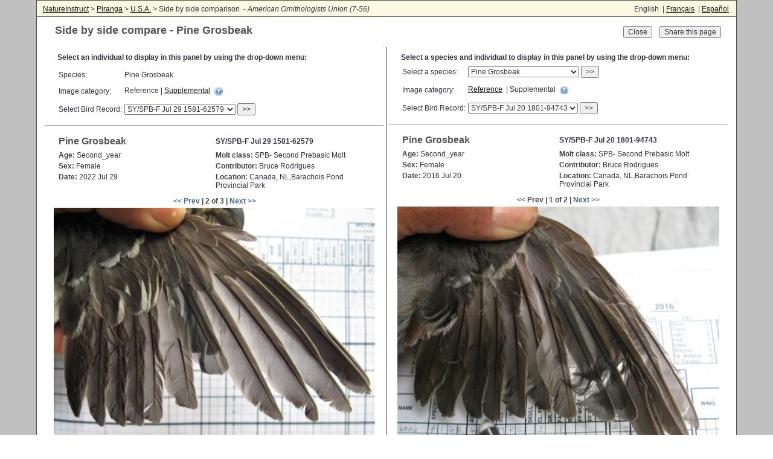

--- FILE ---
content_type: text/html;charset=utf-8
request_url: https://www.natureinstruct.org/piranga/compare?projectId=3&birdId=1895&id=5160&birdId2=1896&status2=S
body_size: 4060
content:
<html lang="" id="_display"><head><meta charset="utf-8"><meta name="viewport" content="width=device-width, initial-scale=1"><title>Side by side comparison</title><script type="text/javascript">var contextPath = '/ni/';</script><link rel="stylesheet" href="https://www.natureinstruct.org/srv/font-awesome-4.3.0/css/font-awesome.min.css"><link rel="stylesheet" href="https://www.natureinstruct.org/srv/pe-media-icons/css/Pe-media-icons.css"><link rel="stylesheet" media="screen" href="https://www.natureinstruct.org/srv/grid/normalize.css"><link rel="stylesheet" type="text/css" href="https://www.natureinstruct.org/srv/lc1_classes.css"><link rel="stylesheet" type="text/css" href="https://www.natureinstruct.org/common/ni_base.css"><link rel="stylesheet" media="screen" href="https://www.natureinstruct.org/srv/jquery-ui/jquery-ui.min.css"><link rel="stylesheet" media="screen" href="/ni/styles/rvGrid.css"><link rel="stylesheet" media="screen" href="/ni/styles/ni.css"><script type="text/javascript" src="https://www.natureinstruct.org/common/jquery/jquery-1.9.0.js"></script><script type="text/javascript" src="https://www.natureinstruct.org/srv/jquery-ui/jquery-ui.min.js"></script><script type="text/javascript" src="/ni/scripts/base.js"></script><script type="text/javascript" src="/ni/scripts/overlays.js"></script><script type="text/javascript" src="/ni/scripts/piranga.js"></script><meta name="description" content=""></head><body id="page_body" class="subpage_">
<div id="page_wrapper" class="subpage_">
<div id="top_bar" class="row">
<div class="gr-m-6 gr-6" id="navcrumbs">
<a href="https://www.natureinstruct.org">NatureInstruct</a> &gt;
  <a href="/piranga">Piranga</a> &gt;
  <a href="/piranga?projectId=3">U.S.A.</a> &gt;
  Side by side comparison
		 - <em>American Ornithologists Union (7-56)</em>
	</div>
<div class="gr-m-3 gr-3 alg-c mHide">
	 
	</div>
<div class="gr-m-6 gr-3 alg-r switch-left-600" style="padding-right: 2px;">

English
 | <a href="/ni/user/api/lang?lang=fr&amp;redir=L3BpcmFuZ2EvY29tcGFyZT9wcm9qZWN0SWQ9MyZiaXJkSWQ9MTg5NSZpZD01MTYwJmJpcmRJZDI9MTg5NiZpZDI9NTE2Mg==" title="Français - Version française de cette page." lang="fr">Français</a>
 | <a href="/ni/user/api/lang?lang=es&amp;redir=L3BpcmFuZ2EvY29tcGFyZT9wcm9qZWN0SWQ9MyZiaXJkSWQ9MTg5NSZpZD01MTYwJmJpcmRJZDI9MTg5NiZpZDI9NTE2Mg==" title="Español - Versión en Español de esta página." lang="es">Español</a>
</div>
</div>
<div class="row">
<div class="gr-m-12 gr-12">
<div id="_content" style="min-height: 850px; clear: both">

<style type="text/css">
	table.spSelect td { padding-bottom: 10px; }
</style>

<div class="row" style="margin: 0px 10px">
<div class="gr-8" style="padding-left: 20px">
<h1 style="margin-bottom: 4px;">Side by side compare - Pine Grosbeak</h1>
</div>
<div class="gr-4 alg-r" style="vertical-align: top; padding: 15px 15px">
	<button onclick="location.href='/piranga/browse?projectId=3&amp;id=83AC4DAD94AFC411'" title="Return to species browse">Close</button>
	   <input type="button" value="Share this page" onclick="openAsOverlay('sharePage',{'width':600,'title':'Share this page'})">
</div>

<div class="gr-6 bander_image">
	<p style="margin-left: 20px; font-weight: bold; padding-bottom: 5px;">
	Select an individual to display in this panel by using the drop-down menu:</p>
<table class="spSelect" style="width: 90% auto; margin-left: 20px; margin-top: 8px">
	<tr>
		<td>Species:</td>
		<td>Pine Grosbeak</td>
	</tr>
	<tr>
		<td>Image category:</td>
		<td>
			Reference | <a href="/piranga/compare?projectId=3&amp;speciesId=349&amp;status=S&amp;birdId2=1896&amp;id2=5162">Supplemental</a>
					
			 <a href="javascript:;" onclick="openHelpOverlay('help_prg_image_category','Image categories')" title="Click for help: Image categories" class="icon_link help_link"></a>
		</td>
	</tr>
	<tr>
		<td>Select Bird Record:</td>
		<td>
		<select id="selBird">
			<option value="1895" selected>
					SY/SPB-F Jul 29 1581-62579</option>
			<option value="1894">
					HY/FCF-U Jul 29 1581-62580</option>
			</select> <button onclick="refreshBird()">&gt;&gt;</button>
		</td>
	</tr>
</table>
<hr>
<div class="image_info">
<table style="width: 100%">
<tr>
	<td style="font-size: 1.3em; font-weight: bold"><h2 style="font-size: 1em; margin: 3px 0px">Pine Grosbeak</h2></td>
	<td style="font-weight: bold">SY/SPB-F Jul 29 1581-62579</td>
</tr>
<tr>
	<td><strong>Age:</strong> Second_year</td>
	<td><strong>Molt class:</strong> SPB- Second Prebasic Molt</td>
</tr>
<tr>
	<td style="width: 50%"><strong>Sex:</strong> Female</td>
	<td><strong>Contributor:</strong> Bruce Rodrigues</td>

</tr>
<tr>
	<td style="width: 50%; vertical-align: top"><strong>Date:</strong> 2022 Jul 29</td>
	<td><strong>Location:</strong> Canada, NL,Barachois Pond Provincial Park</td>
</tr>
</table>
</div>

<p class="alg-c nav_text" style="margin-bottom: 4px">
	<a href="/piranga/compare?projectId=3&amp;birdId=1895&amp;id=5159&amp;birdId2=1896&amp;id2=5162">&lt;&lt; Prev</a>
			 | 2 of 3 | <a href="/piranga/compare?projectId=3&amp;birdId=1895&amp;id=5161&amp;birdId2=1896&amp;id2=5162">Next &gt;&gt;</a>
			</p>

<div style="text-align: center;">
	
<img src="https://www.natureinstruct.org/files/bander_images/tmp/460/BR5-1581-62579-Pinicola_enucleator_EBIRD2021-5160.JPG" alt="" style="width: 95%">

<div class="row">
	<div class="gr-7" style="padding-left: 10px; font-style: italic;">
		Image #5160; Wing above (Reference)
		<div class="adminOnly">File # 129266</div>	</div>
	<div class="gr-5 alg-r" style="padding-right: 10px; font-style: italic;">
		Photographer: Bruce Rodrigues</div>
</div>



<div style="text-align: center; padding-top: 10px">
	<a href="https://www.natureinstruct.org/files/bander_images/BR5-1581-62579-Pinicola_enucleator_EBIRD2021-5160.JPG" target="_blank">View full size version (1349px by 1011px); opens in new window</a>
</div>
</div>
<p></p><hr>

<p class="alg-c">
	<strong>Additional comments on this bird : 0</strong>
</p>

<p class="alg-c">
	<a href="/piranga/compare?projectId=3&amp;birdId=1895&amp;id=5160&amp;birdId2=1896&amp;id2=5162&amp;toggle=comments">Show comments</a> | 
			Hide comments</p>
<div id="reportComment" style="display: none">
	<form action="/piranga/compare" method="post" id="reportFrm">
		<input type="hidden" name="projectId" value="3">
		<input type="hidden" name="speciesId" value="349">
		<input type="hidden" name="birdId" value="1895">
		<input type="hidden" name="id" value="5160">
		<input type="hidden" name="birdId2" value="1896">
		<input type="hidden" name="id2" value="5162">
		<input type="hidden" name="bbReport" value="1895">
		<textarea name="reportStr" style="width: 95%; height: 60px; margin: 3px auto"></textarea>
	</form>
</div>

</div>
	<div class="gr-6 bander_image" style="border-width: 0px">
	<p style="margin-left: 20px; font-weight: bold; padding-bottom: 5px;">
	Select a species and individual to display in this panel by using the drop-down menu:</p>
<table class="spSelect" style="width: 90% auto; margin-left: 20px">
	<tr>
		<td>Select a species:</td>
		<td>
			<select name="selSpeciesId2" id="selSpeciesId2">
				<option value="37">Canvasback</option>
				<option value="206">Mourning Dove</option>
				<option value="703">Ladder-backed Woodpecker</option>
				<option value="246">Downy Woodpecker</option>
				<option value="256">Yellow-bellied Flycatcher</option>
				<option value="258">Alder Flycatcher</option>
				<option value="260">Least Flycatcher</option>
				<option value="265">Eastern Phoebe</option>
				<option value="267">Great Crested Flycatcher</option>
				<option value="269">Eastern Kingbird</option>
				<option value="286">Northern Shrike</option>
				<option value="280">Blue-headed Vireo</option>
				<option value="284">Warbling Vireo</option>
				<option value="282">Philadelphia Vireo</option>
				<option value="283">Red-eyed Vireo</option>
				<option value="270">Blue Jay</option>
				<option value="331">Black-capped Chickadee</option>
				<option value="333">Boreal Chickadee</option>
				<option value="309">Red-breasted Nuthatch</option>
				<option value="310">White-breasted Nuthatch</option>
				<option value="330">Golden-crowned Kinglet</option>
				<option value="329">Ruby-crowned Kinglet</option>
				<option value="291">Eastern Bluebird</option>
				<option value="295">Veery</option>
				<option value="296">Gray-cheeked Thrush</option>
				<option value="297">Bicknell's Thrush</option>
				<option value="298">Swainson's Thrush</option>
				<option value="299">Hermit Thrush</option>
				<option value="300">Wood Thrush</option>
				<option value="301">American Robin</option>
				<option value="302">Gray Catbird</option>
				<option value="305">Brown Thrasher</option>
				<option value="288">Cedar Waxwing</option>
				<option value="397">Snow Bunting</option>
				<option value="381">Ovenbird</option>
				<option value="382">Northern Waterthrush</option>
				<option value="354">Golden-winged Warbler</option>
				<option value="353">Blue-winged Warbler</option>
				<option value="378">Black-and-white Warbler</option>
				<option value="357">Tennessee Warbler</option>
				<option value="358">Orange-crowned Warbler</option>
				<option value="359">Nashville Warbler</option>
				<option value="386">Mourning Warbler</option>
				<option value="388">Common Yellowthroat</option>
				<option value="379">American Redstart</option>
				<option value="364">Cape May Warbler</option>
				<option value="360">Northern Parula</option>
				<option value="363">Magnolia Warbler</option>
				<option value="375">Bay-breasted Warbler</option>
				<option value="370">Blackburnian Warbler</option>
				<option value="361">Yellow Warbler</option>
				<option value="362">Chestnut-sided Warbler</option>
				<option value="376">Blackpoll Warbler</option>
				<option value="365">Black-throated Blue Warbler</option>
				<option value="374">Palm Warbler</option>
				<option value="371">Pine Warbler</option>
				<option value="366">Yellow-rumped Warbler</option>
				<option value="369">Black-throated Green Warbler</option>
				<option value="391">Canada Warbler</option>
				<option value="390">Wilson's Warbler</option>
				<option value="414">American Tree Sparrow</option>
				<option value="415">Chipping Sparrow</option>
				<option value="416">Clay-colored Sparrow</option>
				<option value="418">Field Sparrow</option>
				<option value="408">Savannah Sparrow</option>
				<option value="399">Fox Sparrow</option>
				<option value="400">Song Sparrow</option>
				<option value="401">Lincoln's Sparrow</option>
				<option value="402">Swamp Sparrow</option>
				<option value="405">White-throated Sparrow</option>
				<option value="404">White-crowned Sparrow</option>
				<option value="407">Dark-eyed Junco</option>
				<option value="424">Scarlet Tanager</option>
				<option value="429">Northern Cardinal</option>
				<option value="427">Rose-breasted Grosbeak</option>
				<option value="431">Indigo Bunting</option>
				<option value="432">Baltimore Oriole</option>
				<option value="349" selected>Pine Grosbeak</option>
				<option value="348">House Finch</option>
				<option value="346">Purple Finch</option>
				<option value="351">White-winged Crossbill</option>
				<option value="344">Common Redpoll</option>
				<option value="343">Hoary Redpoll</option>
				<option value="341">Pine Siskin</option>
				<option value="342">American Goldfinch</option>
				</select> <button onclick="refreshSpecies2()">&gt;&gt;</button>
		</td>
	</tr>
	<tr>
		<td>Image category:</td>
		<td>
			<a href="/piranga/compare?projectId=3&amp;speciesId=349&amp;birdId=1895&amp;id=5160&amp;speciesId2=349&amp;status2=R">Reference</a>
					 | Supplemental
			 <a href="javascript:;" onclick="openHelpOverlay('help_prg_image_category','Image categories')" title="Click for help: Image categories" class="icon_link help_link"></a>
		</td>
	</tr>
	<tr>
		<td>Select Bird Record:</td>
		<td>
		<select id="selBird2">
			<option value=""> -- Select bird -- </option>
			<option value="1896" selected>
					SY/SPB-F Jul 20 1801-94743</option>
			</select> <button onclick="refreshBird2()">&gt;&gt;</button>
		</td>
	</tr>
</table>
<hr>
<div class="image_info">
<table style="width: 100%">
<tr>
	<td style="font-size: 1.3em; font-weight: bold"><h2 style="font-size: 1em; margin: 3px 0px">Pine Grosbeak</h2></td>
	<td style="font-weight: bold">SY/SPB-F Jul 20 1801-94743</td>
</tr>
<tr>
	<td><strong>Age:</strong> Second_year</td>
	<td><strong>Molt class:</strong> SPB- Second Prebasic Molt</td>
</tr>
<tr>
	<td style="width: 50%"><strong>Sex:</strong> Female</td>
	<td><strong>Contributor:</strong> Bruce Rodrigues</td>
</tr>
<tr>
	<td style="width: 50%; vertical-align: top"><strong>Date:</strong> 2016 Jul 20</td>
	<td><strong>Location:</strong> Canada, NL,Barachois Pond Provincial Park</td>
</tr>
</table>
</div>

<p class="alg-c nav_text" style="margin-bottom: 4px">
	&lt;&lt; Prev | 1 of 2 | <a href="/piranga/compare?projectId=3&amp;birdId=1895&amp;id=5160&amp;birdId2=1896&amp;id2=5163">Next &gt;&gt;</a>
			</p>

<div style="text-align: center;">
	
<img src="https://www.natureinstruct.org/files/bander_images/tmp/460/BR5-1801-94743-Pinicola_enucleator_EBIRD2021-5162.JPG" alt="" style="width: 95%">

<div class="row">
	<div class="gr-7" style="padding-left: 10px; font-style: italic;">
		Image #5162; Wing_above (Supplemental)
		<div class="adminOnly">File # 129268</div>	</div>
	<div class="gr-5 alg-r" style="padding-right: 10px; font-style: italic;">
		Photographer: Bruce Rodrigues</div>
</div>

<div style="text-align: center; padding: 4px 8px 0px">
	<span class="required">Image notes:</span> a number of greater coverts molting in at same time
</div>
<div style="text-align: center; padding-top: 10px">
	<a href="https://www.natureinstruct.org/files/bander_images/BR5-1801-94743-Pinicola_enucleator_EBIRD2021-5162.JPG" target="_blank">View full size version (3018px by 2263px); opens in new window</a>
</div>
</div>
<p></p><hr>

<p class="alg-c">
	<strong>Additional comments on this bird : 0</strong>
</p>

<p class="alg-c">
	<a href="/piranga/compare?projectId=3&amp;birdId=1895&amp;id=5160&amp;birdId2=1896&amp;id2=5162&amp;toggle=comments">Show comments</a> | 
			Hide comments</p>
<div id="reportComment" style="display: none">
	<form action="/piranga/compare" method="post" id="reportFrm">
		<input type="hidden" name="projectId" value="3">
		<input type="hidden" name="speciesId" value="349">
		<input type="hidden" name="birdId" value="1895">
		<input type="hidden" name="id" value="5160">
		<input type="hidden" name="birdId2" value="1896">
		<input type="hidden" name="id2" value="5162">
		<input type="hidden" name="bbReport" value="1896">
		<textarea name="reportStr" style="width: 95%; height: 60px; margin: 3px auto"></textarea>
	</form>
</div>

</div>
</div>

<div id="sharePage" style="display:none">
	<p>To share this page, copy the URL shown below to your clipboard (press Ctrl-C), then paste it (Ctrl-V) into the contents of an email.</p>
	<p><input style="width: 95%" readonly value="https://www.natureinstruct.org/piranga/compare?projectId=3&amp;birdId=1895&amp;id=5160"></p>
</div>
	
<script type="text/javascript">
function refreshBird() {
	var id = $('#selBird').children(':selected').val();
	location.href = '/piranga/compare?projectId=3&birdId=' + id + '&birdId2=1896&id2=5162&status=R';
}	
function refreshBird2() {
	var id = $('#selBird2').children(':selected').val();
	location.href = '/piranga/compare?projectId=3&birdId=1895&id=5160&birdId2=' + id + '&status2=S';
}
function refreshSpecies2() {
	var id = $('#selSpeciesId2').children(':selected').val();
	location.href = '/piranga/compare?projectId=3&birdId=1895&id=5160&speciesId2=' + id;
}	
</script>
</div> 
<!-- content panel --></div> 

<!-- content cell --></div> 

<!-- row --></div> 

<div id="adminTools" style="display: none"> </div>
<div id="helpTools" style="display: none"> </div>


<div id="alertsDlg" class="overlayDlg"></div>


<div id="locatorMapDlg" class="overlayDlg"></div>


<div id="adminUserAssume" class="overlayDlg"></div>


<div id="propertyOverlay" class="overlayDlg"></div>


<div id="mailOverlay" class="overlayDlg"></div>


<div id="noticesOverlay" class="overlayDlg"></div>

<script type="text/javascript">
$(function() {

});
	
</script>
</body><!-- page_body --></html>

--- FILE ---
content_type: text/css;charset=utf-8
request_url: https://www.natureinstruct.org/srv/lc1_tabs.css
body_size: 707
content:

/*
  Tabbed menus
*/
#tabs {
	height: 26px;
	padding: 3px 2px 0px 2px;
	border: 0px solid #A7C682;
	background-color: transparent;
	margin: 5px 4px 0px 4px;
	font-size: 0.9em;
}

#tabs.for_layer,#tabs.mid_layer { margin-top: 0px; border-left: 1px solid #ababab; border-right: 1px solid #A7C682; }
#tabs.back_layer,#tabs.mid_layer { border-bottom: 1px solid #aaaaaa; }

#tabbed {
	border: solid 1px #aaaaaa;
	margin-left: 4px;
	margin-right: 4px;
	margin-bottom: 5px;
	padding: 5px 2px 5px 2px;
	background-color: #ffffff;
	border-radius: 2px 5px 5px 5px;
	font-size: 1.0em;
}

#tabbed .notice { }

#tabs li  {
	list-style: none;
	float: left;
	background-color: #eeeeee;
	height: 19px;
	color: #aaaaaa;
	border: 2px solid #A7C682;
	border: solid 2px #bdbdbd;
	border-bottom-width: 0px;
	border-radius: 4px 4px 0px 0px;
	padding: 5px 7px 0px;
	margin-right: 4px;
}
#tabs li.flt_r  { float: right; }
#tabs .selected { background-color: #FffffF; height: 20px; color: #232323; border-color: #aaaaaa; }
#tabs .active { background-color: #eeeeee; color: #444444; }
#tabs .inactive:hover { cursor: default; }
#tabs .active:hover { background-color: #eeeeff; cursor: pointer; color: #222222;  border-color: #aaaaaa; }
#tabs .active a { color: #444444; }
#tabs .active a:hover { color: #222222; }

#tabbed h2.tab {
	font-size: 1em;
	margin-left: 10px;
}

/************************************
 *
 * Probably some not used below here
 *
**************************************/
#tabbed .page_num {
	float: left;
	margin-left: 20px;
	margin-bottom: 3px;
}

#tabbed .pagination {
	float: right;
	color: #000000;
	margin-right: 20px;
	margin-bottom: 3px;
}

#tabbed .pagination a {
	color: #3333ff;
}

#tabbed .pagination a:hover {
	color: #aaaaaa;
}

#tabbed .page_continue {

}

#tabbed .page {
	float: left;
	width: 15px;
	height: 15px;
	border: 1px solid #444444;
	text-align: center;
	padding-top: 1px;
	background-color: #ffffff;
}

#tabbed .page:hover {
	float: left;
	width: 15px;
	height: 15px;
	border: 1px solid #444444;
	text-align: center;
	padding-top: 1px;
	background-color: #33ff99;
	cursor: pointer;
}

#tabbed .active_page {
	float: left;
	width: 15px;
	height: 15px;
	border: 1px solid #444444;
	text-align: center;
	padding-top: 1px;
	background-color: #995599;
}
